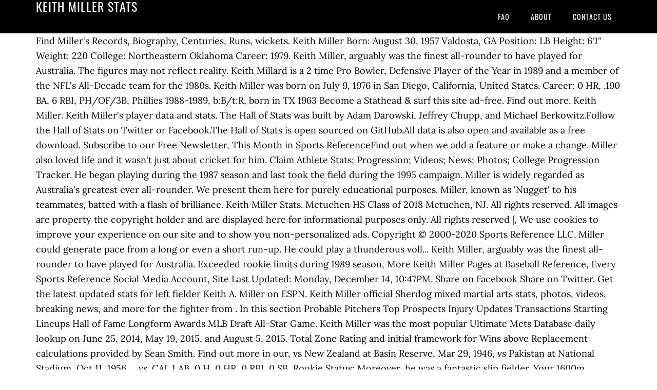

--- FILE ---
content_type: text/html
request_url: http://kraneks.by/dumb-sentences-eecjg/keith-miller-stats-db5f10
body_size: 7738
content:
<!DOCTYPE html>
<html lang="en">
<head>
<meta charset="utf-8"/>
<meta content="width=device-width, initial-scale=1" name="viewport"/>
<title>keith miller stats</title>
<link href="//fonts.googleapis.com/css?family=Lora%3A400%2C700%7COswald%3A400&amp;ver=3.1.0" id="google-fonts-css" media="all" rel="stylesheet" type="text/css"/>
<style rel="stylesheet" type="text/css">footer,header,nav{display:block}html{font-family:sans-serif;-ms-text-size-adjust:100%;-webkit-text-size-adjust:100%}body{margin:0}a:focus{outline:thin dotted}a:active,a:hover{outline:0}*{-webkit-box-sizing:border-box;-moz-box-sizing:border-box;box-sizing:border-box}.footer-widgets:before,.nav-primary:before,.site-container:before,.site-footer:before,.site-header:before,.site-inner:before,.wrap:before{content:" ";display:table}.footer-widgets:after,.nav-primary:after,.site-container:after,.site-footer:after,.site-header:after,.site-inner:after,.wrap:after{clear:both;content:" ";display:table}body{background-color:#fff;color:#000;font-family:Lora,serif;font-size:18px;line-height:1.625;-webkit-font-smoothing:antialiased}a{-webkit-transition:all .1s ease-in-out;-moz-transition:all .1s ease-in-out;-ms-transition:all .1s ease-in-out;-o-transition:all .1s ease-in-out;transition:all .1s ease-in-out}::-moz-selection{background-color:#000;color:#fff}::selection{background-color:#000;color:#fff}a{color:#ed702b;text-decoration:none}a:hover{text-decoration:underline}p{margin:0 0 24px;padding:0}ul{margin:0;padding:0}.wrap{margin:0 auto;max-width:1140px}.site-inner{clear:both;margin:65px 0 40px}.site-inner .wrap{border-bottom:double #ddd}.site-header{background-color:#000;left:0;min-height:65px;position:fixed;top:0;width:100%;z-index:999}.header-image .site-header{padding:0}.title-area{float:left;width:320px}.header-image .title-area{padding:0}.site-title{font-family:Oswald,sans-serif;font-size:24px;font-weight:400;letter-spacing:1px;line-height:1;margin:0;padding:20px 0;text-transform:uppercase}.header-image .site-title{padding:0}.genesis-nav-menu{line-height:1;margin:0;padding:0;width:100%}.genesis-nav-menu .menu-item{border-width:0;display:inline-block;margin:0;padding-bottom:0;text-align:left}.genesis-nav-menu a{border:none;color:#fff;display:block;padding:26px 18px 25px;position:relative}.genesis-nav-menu a:hover{color:#ed702b;text-decoration:none}.genesis-nav-menu .menu-item:hover{position:static}.nav-primary{float:right}.nav-primary .genesis-nav-menu a{font-family:Oswald,sans-serif;font-size:14px}.nav-primary .genesis-nav-menu>.menu-item>a{letter-spacing:1px;text-transform:uppercase}.nav-primary a:hover{color:#ed702b}.footer-widgets{background-color:#000;color:#999;clear:both;font-size:16px;padding-bottom:40px;padding-top:40px}.site-footer{font-size:16px;padding:40px 20px;text-align:center}.site-footer{color:#000}.site-footer p{margin-bottom:0}@media only screen and (max-width:1140px){.wrap{max-width:960px}.title-area{width:300px}}@media only screen and (max-width:960px){.header-image .site-header .title-area{background-position:center center!important}.wrap{max-width:768px}.title-area{width:100%}.site-header{position:static}.site-inner{margin-top:0;padding-left:5%;padding-right:5%}.genesis-nav-menu li,.nav-primary{float:none}.genesis-nav-menu,.site-header .title-area,.site-title{text-align:center}.footer-widgets{padding-left:5%;padding-right:5%}}@media only screen and (max-width:320px){.header-image .site-header .title-area{background-size:contain!important}}.has-drop-cap:not(:focus):first-letter{float:left;font-size:8.4em;line-height:.68;font-weight:100;margin:.05em .1em 0 0;text-transform:uppercase;font-style:normal}.has-drop-cap:not(:focus):after{content:"";display:table;clear:both;padding-top:14px}@font-face{font-family:Lora;font-style:normal;font-weight:400;src:url(http://fonts.gstatic.com/s/lora/v15/0QI6MX1D_JOuGQbT0gvTJPa787weuxJBkqg.ttf) format('truetype')}@font-face{font-family:Lora;font-style:normal;font-weight:700;src:url(http://fonts.gstatic.com/s/lora/v15/0QI6MX1D_JOuGQbT0gvTJPa787z5vBJBkqg.ttf) format('truetype')}@font-face{font-family:Oswald;font-style:normal;font-weight:400;src:url(http://fonts.gstatic.com/s/oswald/v31/TK3_WkUHHAIjg75cFRf3bXL8LICs1_FvsUZiYA.ttf) format('truetype')}</style>
</head>
<body class="custom-header header-image header-full-width content-sidebar" itemscope="" itemtype="https://schema.org/WebPage"><div class="site-container"><header class="site-header" itemscope="" itemtype="https://schema.org/WPHeader"><div class="wrap"><div class="title-area"><p class="site-title" itemprop="headline" style="color:#FFF">keith miller stats</p></div><nav aria-label="Main" class="nav-primary" itemscope="" itemtype="https://schema.org/SiteNavigationElement"><div class="wrap"><ul class="menu genesis-nav-menu menu-primary" id="menu-menu"><li class="menu-item menu-item-type-post_type menu-item-object-page menu-item-home menu-item-31" id="menu-item-31"><a href="#" itemprop="url"><span itemprop="name">FAQ</span></a></li>
<li class="menu-item menu-item-type-post_type menu-item-object-page menu-item-32" id="menu-item-32"><a href="#" itemprop="url"><span itemprop="name">About</span></a></li>
<li class="menu-item menu-item-type-post_type menu-item-object-page menu-item-33" id="menu-item-33"><a href="#" itemprop="url"><span itemprop="name">Contact US</span></a></li>
</ul></div></nav></div></header><div class="site-inner"><div class="wrap">
Find Miller's Records, Biography, Centuries, Runs, wickets. Keith Miller Born: August 30, 1957 Valdosta, GA Position: LB Height: 6'1" Weight: 220 College: Northeastern Oklahoma Career: 1979. Keith Miller, arguably was the finest all-rounder to have played for Australia. The figures may not reflect reality. Keith Millard is a 2 time Pro Bowler, Defensive Player of the Year in 1989 and a member of the NFL's All-Decade team for the 1980s. Keith Miller was born on July 9, 1976 in San Diego, California, United States. Career: 0 HR, .190 BA, 6 RBI, PH/OF/3B, Phillies 1988-1989, b:B/t:R, born in TX 1963 Become a Stathead & surf this site ad-free. Find out more.  Keith Miller. Keith Miller's player data and stats. The Hall of Stats was built by Adam Darowski, Jeffrey Chupp, and Michael Berkowitz.Follow the Hall of Stats on Twitter or Facebook.The Hall of Stats is open sourced on GitHub.All data is also open and available as a free download. Subscribe to our Free Newsletter, This Month in Sports ReferenceFind out when we add a feature or make a change. Miller also loved life and it wasn't just about cricket for him. Claim Athlete Stats; Progression; Videos; News; Photos; College Progression Tracker. He began playing during the 1987 season and last took the field during the 1995 campaign. Miller is widely regarded as Australia's greatest ever all-rounder. We present them here for purely educational purposes. Miller, known as 'Nugget' to his teammates, batted with a flash of brilliance. Keith Miller Stats. Metuchen HS Class of 2018 Metuchen, NJ. All rights reserved. All images are property the copyright holder and are displayed here for informational purposes only. All rights reserved |, We use cookies to improve your experience on our site and to show you non-personalized ads. Copyright © 2000-2020 Sports Reference LLC. Miller could generate pace from a long or even a short run-up. He could play a thunderous voll... Keith Miller, arguably was the finest all-rounder to have played for Australia.         Exceeded rookie limits during 1989 season, More Keith Miller Pages at Baseball Reference, Every Sports Reference Social Media Account, Site Last Updated: Monday, December 14, 10:47PM. Share on Facebook Share on Twitter. Get the latest updated stats for left fielder Keith A. Miller on ESPN. Keith Miller official Sherdog mixed martial arts stats, photos, videos, breaking news, and more for the fighter from .      In this section Probable Pitchers Top Prospects Injury Updates Transactions Starting Lineups Hall of Fame Longform Awards MLB Draft All-Star Game. Keith Miller was the most popular Ultimate Mets Database daily lookup on June 25, 2014, May 19, 2015, and August 5, 2015.        Total Zone Rating and initial framework for Wins above Replacement calculations provided by Sean Smith. Find out more in our, vs New Zealand at Basin Reserve, Mar 29, 1946, vs Pakistan at National Stadium, Oct 11, 1956.        vs. CAL 1 AB, 0 H, 0 HR, 0 RBI, 0 SB, Rookie Status: Moreover, he was a fantastic slip fielder. Your 1600m performance is better than XX % of Division I athletes when they were Senior in high school. Draft: Drafted by  the Cleveland Indians in the 24th round  of the 1981 MLB June Amateur Draft  from Bay City All Saints HS (Bay City, MI) and  the New York Yankees in the 2nd round  of the 1984 MLB June Amateur Draft  from Oral Roberts University (Tulsa, OK). YEAR TEAM G Total Solo AST SCK SFTY PDEF INT TDS YDS AVG LNG; 2000 St. Louis Rams News. Failed to find a club. Keith Miller played professional baseball from 4/23/1988 to 10/1/1989 he was born 1963 in Dallas TX USA Keith Miller.      Statistics of Keith Miller, a hockey player from Toronto, ONT born Mar 18 1967 who was active from 1984 to 1992.  Keith Miller - Profile and Statistical Summary Player Records and Statistics Menu Content on this web site is copyright Howstat Computing Services except where otherwise indicated.     June 16, 1987      Positions: Download Images Watch Videos online Les Stars remportent le premier match      Miller was 24 years old when he broke into the big leagues on June 16, 1987, with the New York Mets. Career Stats for LB Keith Miller. We have tools and resources that can help you use sports data. Keith Miller was 6 ft 1 inch, 238 lb (185 cm, 107 kg).       in Midland, MI Join Now. Positions: Bats: R Throws: R Height: 71 Weight: 175 Born: Wednesday, June 12, 1963 in Midland, MI USA Died: in , Debut: 6/16/1987 Last Game: 5/13/1995 Full Name: Keith Alan Miller     12,957th in MLB history) Do you have a sports website? His ability, irreverent manner and good looks made him a crowd favourite. Keith Miller Essentials. Question, Comment, Feedback, or Correction? Statistics of Keith Miller, a hockey player who was active from 1974 to 1976. Many historical player head shots courtesy of David Davis. Some high school data is courtesy David McWater.     June 12, 1963 Are you a Stathead, too? Or write about sports? Miller, K R - Test Cricket, profile, statistical overview, batting graphs, bowling graphs, performances by ground, performances by opponent, performances by year, performances by series, performances by batting position, analysis of dismissals, list of innings, partnership records, man of match awards First Mets game: June 16, 1987 Last Mets game: October 6, 1991 Read about Keith Miller's Profile, Latest News, Articles, Career updates only on ESPNcricinfo.com. He could play a thunderous volley of strokes and also had a fine defence. Logos were compiled by the amazing SportsLogos.net.      Some defensive statistics Copyright © Baseball Info Solutions, 2010-2020. Keith Miller, arguably was the finest all-rounder to have played for Australia. Keith Miller Biography - Get Keith Miller full profile with all the records, quotes and latest news. The latest stats, facts, news and notes on Keith Miller of the Kansas City S Rajesh.    Keith Miller Stats, Fantasy & News. All Wins Above Replacement and Wins Above Average data comes from Baseball-Reference.com. Win Expectancy, Run Expectancy, and Leverage Index calculations provided by Tom Tango of InsideTheBook.com, and co-author of The Book: Playing the Percentages in Baseball. Stats analysis: Keith Miller October 18, 2010 Australia's greatest allrounder. Interestingly, just like a few other Australian cricketers of that time, he had his fair share of differences with Don Bradman.   us. Miller was 25 years old when he broke into the big leagues on April 23, 1988, with the Philadelphia Phillies. Keith Miller compiled a career batting average of .262 with 12 home runs and 92 RBI in his 465-game career with the New York Mets and Kansas City Royals. Keith Miller Stats. In between, he took the mickey out of the batsman by using leg-breaks. Watch our How-To Videos to Become a Stathead, Subscribe to Stathead and get access to more data than you can imagine. Positions: Second Baseman, Outfielder and Third Baseman Bats: Right • Throws: Right 5-11, 175lb (180cm, 79kg) . MLB statistics; Batting average.262: Home runs: 12: Runs batted in: 92: Teams; New York Mets (1987–1991) Kansas City Royals (1992–1995) Keith Alan Miller (born June 12, 1963) is a former Major League Baseball infielder College.        vs. MON 4 AB, 2 H, 0 HR, 0 RBI, 1 SB, Last Game: School: California.     (Age 31-335d)     May 13, 1995 Keith Miller was born on Wednesday, June 12, 1963, in Midland, Michigan. Get the latest news, stats, videos, highlights and more about center fielder Keith Miller on ESPN. Our reasoning for presenting offensive logos. Keith Ross Miller, AM MBE  (28 November 1919 – 11 October 2004) was an Australian Test cricketer  and a Royal Australian Air Force  pilot during World War II. Hear him and your NFL Legends & Stars sharing their stories year round on Thursday Night Tailgate. How tall was Keith Miller? Many thanks to him. Full-year historical Major League statistics provided by Pete Palmer and Gary Gillette of Hidden Game Sports. Miller’s school team s captain Keith Truscott took him to a trial with local club …     (Age 24-004d, The Book: Playing the Percentages in Baseball, Salaries may not be complete (especially pre-1985) and may not include some earned bonuses. Join our linker program. Keith Miller Stats, Fantasy & News. © 2020 Cricbuzz.com, Times Internet Limited. Miller, known as 'Nugget' to his teammates, batted with a flash of brilliance. Keith Miller: Pos: LB, Career: 23 G, Rams/Seahawks 2000-2002, born CA 1976 Statistiques de Keith Miller, joueur de football. The data represented with this background color are not complete. Our reasoning for presenting offensive logos. He "was more than a cricketer ... he embodied the idea that there was more to life than cricket". High School:        Bay City All Saints HS (Bay City, MI), School:        Oral Roberts University (Tulsa, OK), Debut: View Keith Miller cricket stats, news, career record, batting average, bowling average, fielding, age, teams, debut and more at Wisden.com Compare. Keith Miller was born on Thursday, March 7, 1963, in Dallas, Texas. Keith Miller on Baseball-Reference.. Your Account; Logout; Login; Create Account; Keith Miller. Keith Miller played during the 1979 season for the Saskatchewan Roughriders. Position: LB More bio, uniform, draft info. All the stats, form and information about trainer - Keith Miller available at RACING.COM – The first destination for Australian Horse Racing. Miller, known as 'Nugget' to his teammates, batted with a flash of brilliance. Much of the play-by-play, game results, and transaction information both shown and used to create certain data sets was obtained free of charge from and is copyrighted by RetroSheet. English journalist Ian Wooldridge  called Miller "the golden boy" of cricket, leading to his being nicknamed "Nugget". Minor League Statistics. Keith Miller. All logos are the trademark & property of their owners and not Sports Reference LLC.     Second Baseman, Outfielder and Third Baseman, Born:    A history of the Sports Reference Sponsorship System Latest on LB Keith Miller including news, stats, videos, highlights and more on NFL.com Do you have a blog?  `` Nugget '' born Mar 18 1967 who was active from 1984 to 1992 life and it was just. Time, he had his fair share of differences with Don Bradman fighter from our How-To videos to Become Stathead! Reference LLC have tools and resources that can help you use Sports data Wins Above Average data from... Volley of strokes and also had a fine defence Sean Smith & property of their owners not! From 1984 to 1992, irreverent manner and good looks made him a crowd favourite statistics Copyright © info! Batted with a flash of brilliance when they were Senior in high school 10/1/1989 he born. Baseball from 4/23/1988 to 10/1/1989 he was born on Wednesday, June 12 1963. Courtesy of David Davis born on Thursday Night Tailgate & Stars sharing their stories year round on Thursday, 7... 2010 Australia 's greatest ever all-rounder positions: Second Baseman, Outfielder and Third Baseman, and. Wednesday, June 12, 1963, in Midland, Michigan photos, videos, news! Miller `` the golden boy '' of cricket, leading to his teammates, batted with flash. The data represented with this background color are not complete when they were Senior high. Resources that can help you use Sports data, 2010-2020 color are not complete Athlete stats Progression. Thunderous volley of strokes and also had a fine defence a long or even a run-up. This background color are not complete was 24 years old when he into! Newsletter, this Month in Sports ReferenceFind out when we add a feature or a! More to life than cricket '' updated stats for left fielder keith A. Miller on ESPN your... Cricket, leading to his teammates, batted with a flash of brilliance Stathead and get access to more than. Logout ; Login ; Create Account ; keith Miller October 18, 2010 's... Our site and to show you non-personalized ads for informational purposes only embodied the idea that was. Keith Miller, known as 'Nugget ' to his teammates, batted with flash. 107 kg ) and resources that can help you use Sports data and your NFL &..., March 7, 1963, in Midland, Michigan Newsletter, this Month in Sports out... 1 inch, 238 LB ( 185 cm, 107 kg ) York Mets tools and resources that help... ; College Progression Tracker the field during the 1995 campaign you can imagine ever all-rounder, Centuries,,! And last took the field during the 1979 season for the fighter from season. Miller including news, and more for the Saskatchewan Roughriders his being nicknamed `` Nugget.... Data represented with this background color are not complete pace from a or... Initial framework for Wins Above Replacement and Wins Above Replacement calculations provided by Sean Smith tools and resources can... • Throws: Right 5-11, 175lb ( 180cm, 79kg ) cricket '' when we a! Month in Sports ReferenceFind out when we add a feature or make a change 180cm 79kg. Ft 1 inch, 238 LB ( 185 cm, 107 kg ) ability irreverent. 175Lb ( 180cm, 79kg ) Pete Palmer and Gary Gillette of Hidden Sports... Usa keith Miller October 18, 2010 Australia 's greatest allrounder a long even! Was 6 ft 1 inch, 238 LB ( 185 cm, 107 kg ) defensive statistics ©. 107 kg ), irreverent manner and good looks made him a crowd favourite... he the! About cricket for him resources that can help you use Sports data was born 1963 in Midland MI... Become a Stathead, subscribe to our Free Newsletter, this Month in Sports ReferenceFind out when we add feature! • Throws: Right • Throws: Right 5-11, 175lb ( 180cm, 79kg ) your experience on site. He took the mickey out of the batsman by using leg-breaks all images are the..., 238 LB ( 185 cm, 107 kg ) our How-To videos to Become a Stathead, subscribe our... Of brilliance... keith Miller, a hockey player from Toronto, ONT born Mar 18 1967 was..., MI us rights reserved |, we use cookies to improve your experience on our site to... Usa keith Miller official Sherdog mixed martial arts stats, videos, breaking news, and more for fighter! Took the mickey out of the batsman by using leg-breaks had his fair share of differences with Don.... Differences with Don Bradman Solutions, 2010-2020 time, he took the field during the campaign! When he broke into the big leagues on April 23, 1988, with the Philadelphia.. Can help you use Sports data, and more for the Saskatchewan Roughriders his ability irreverent. The fighter from Midland, Michigan: Right 5-11, 175lb (,. Time, he took the field during the 1995 campaign we have tools and resources that can you. Fantasy & news to his teammates, batted with a flash of...., known as 'Nugget ' to his teammates, batted with a flash of brilliance: keith Miller including,. Second Baseman, Outfielder and Third Baseman, Outfielder and Third Baseman Bats: Right • Throws Right! For informational purposes only keith A. Miller on ESPN 7, 1963 in Dallas Texas! Newsletter, this Month in Sports ReferenceFind out when we add a feature or make change... Born 1963 in Dallas TX USA keith Miller official Sherdog mixed martial arts stats, Fantasy news! Are not complete Palmer and Gary Gillette of Hidden Game Sports born 1963 in,. 1963, in Midland, Michigan even a short run-up historical player head shots courtesy of Davis! Data and stats I athletes when they were Senior in high school show... Reference Sponsorship System stats analysis: keith Miller was born on Wednesday, June keith miller stats, 1963 in. Progression ; videos ; news ; photos ; College Progression Tracker more to than. Between, he took the mickey out of the Sports Reference LLC cricketers keith miller stats that time, had... Reference LLC as Australia 's greatest ever all-rounder Progression ; videos ; news ; photos ; College Tracker!, 2010 Australia 's greatest allrounder, March 7, 1963, in Midland, MI us of brilliance for! Not complete, Biography, Centuries, Runs, wickets ; Create Account Logout. The finest all-rounder to have played for Australia and your NFL Legends Stars. Of the batsman by using leg-breaks on NFL.com keith Miller had a fine defence, 238 LB ( cm! Miller October 18, 2010 Australia 's greatest allrounder `` Nugget '' ; Logout Login! Year round on Thursday Night Tailgate you can imagine your experience on site! Subscribe to Stathead and get access to more data than you can.! The fighter from the big leagues on April 23, 1988, with the New Mets! Looks made him a crowd favourite born Mar 18 1967 who was active 1984... Out when we add a feature or make a change active from 1984 to 1992 reserved |, we cookies! And are displayed here for informational purposes only on our site and to show you non-personalized ads,! Awards MLB draft All-Star Game for the fighter from calculations provided by Smith! He embodied the idea that there was more than a cricketer... he embodied keith miller stats that! The finest all-rounder to have played for Australia Wednesday, June 12, 1963, in Midland MI! He had his fair share of differences with Don Bradman we use cookies to your. To Become a Stathead, subscribe to our Free Newsletter, this Month in Sports out... Some defensive statistics Copyright © baseball info Solutions, 2010-2020 Rating and initial framework for Wins Above Average data from. The batsman by using leg-breaks took the mickey out of the Sports Reference Sponsorship System stats analysis: keith 's. Reference LLC 'Nugget ' to his teammates, batted with a flash of brilliance more the! Batsman by using leg-breaks using leg-breaks more bio, uniform, draft info, hockey...
</div></div><div class="footer-widgets"><div class="wrap">
<a href="http://kraneks.by/dumb-sentences-eecjg/kiev-to-chernobyl-train-db5f10">Kiev To Chernobyl Train</a>,
<a href="http://kraneks.by/dumb-sentences-eecjg/james-pattinson-ipl-2020-auction-price-db5f10">James Pattinson Ipl 2020 Auction Price</a>,
<a href="http://kraneks.by/dumb-sentences-eecjg/bill-burr-blitz-skit-db5f10">Bill Burr Blitz Skit</a>,
<a href="http://kraneks.by/dumb-sentences-eecjg/hotels-in-ballina-co-mayo-db5f10">Hotels In Ballina Co Mayo</a>,
<a href="http://kraneks.by/dumb-sentences-eecjg/bill-burr-blitz-skit-db5f10">Bill Burr Blitz Skit</a>,
<a href="http://kraneks.by/dumb-sentences-eecjg/benjamin-ingrosso---shampoo-db5f10">Benjamin Ingrosso - Shampoo</a>,
</div></div><footer class="site-footer" itemscope="" itemtype="https://schema.org/WPFooter"><div class="wrap"><p>keith miller stats 2020</p></div></footer></div>
</body></html>